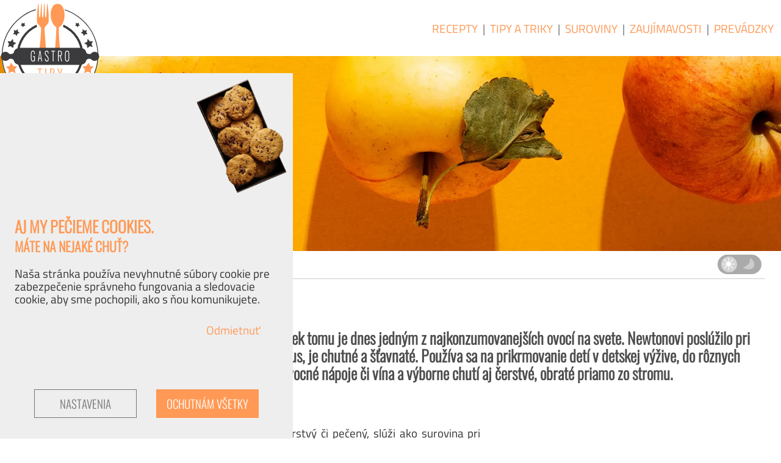

--- FILE ---
content_type: text/html; charset=UTF-8
request_url: https://www.gastro-tipy.sk/suroviny/jablko
body_size: 12215
content:
<!DOCTYPE html>
<html lang="sk" dir="ltr" prefix="og: https://ogp.me/ns#">
	<head>
		<meta charset="utf-8">
		<meta name="viewport" content="width=device-width, initial-scale=1.0" />
		<meta http-equiv="Content-Type" content="text/html; charset=utf-8" />
		<meta http-equiv="X-UA-Compatible" content="IE=9" />

		
		<meta name="csrf-token" id="csrf-token" content="IKz2oq3CDg18L8EeKoxJ0TWQUAqcHErYu6Rocbzs">

		
		<title>Jablko | Gastro-tipy.SK</title>
		<meta name="MobileOptimized" content="width" />
		<meta name="HandheldFriendly" content="true" />
		<meta name="keywords" content="recepty, gatro tipy, triky, návody" />
		<meta name="Generator" content="Laravel 10 (https://laravel.com)" />
		<meta name="description" content="
			Je známe ako zakázané ovocie hriechu z Biblie, napriek tomu je dnes jedným z najkonzumovanejších ovocí na svete. Newtonovi poslúžilo pri objasnení gravitačného ..." />
		<meta name="og:description" content="
			Je známe ako zakázané ovocie hriechu z Biblie, napriek tomu je dnes jedným z najkonzumovanejších ovocí na svete. Newtonovi poslúžilo pri objasnení gravitačného ..." />
		<meta property="og:title" content="Jablko" />
		<meta property="og:site_name" content="Gastro tipy SK" />
		<meta property="og:type" content="article" />
					<meta property="og:image" itemprop="image primaryImageOfPage" content="https://www.gastro-tipy.sk/images/suroviny/81/633x506_jablko.jpg" />
				<meta property="og:image:type" content="image/jpeg" />
		<meta property="og:url" content="https://www.gastro-tipy.sk/suroviny/jablko" />

		
		<link rel="apple-touch-icon" sizes="180x180" href="/icons/apple-touch-icon.png">
		<link rel="icon" type="image/png" sizes="32x32" href="/icons/favicon-32x32.png">
		<link rel="icon" type="image/png" sizes="16x16" href="/icons/favicon-16x16.png">
		<link rel="manifest" href="/icons/site.webmanifest">
		<link rel="mask-icon" href="/icons/safari-pinned-tab.svg" color="#5bbad5">
		<link rel="shortcut icon" href="/icons/favicon.ico">
		<meta name="msapplication-TileColor" content="#da532c">
		<meta name="msapplication-config" content="/icons/browserconfig.xml">
		<meta name="theme-color" content="#ffffff">

		
		<!-- Global site tag (gtag.js) - Google Analytics -->
	<script async src="https://www.googletagmanager.com/gtag/js?id=G-0365KNLSJ7"></script>

	
	<script>
		window.dataLayer = window.dataLayer || [];
		function gtag() {
			dataLayer.push(arguments);
		}

		
					gtag('consent', 'default', {
				ad_storage: 'denied',
				analytics_storage: 'denied',
				functionality_storage: 'denied',
				personalization_storage: 'denied',
				'wait_for_update': 100000
			});
		
		setTimeout(function() {
			gtag('js', new Date());
			gtag('config', 'G-0365KNLSJ7');
		}, 10);
	</script>

	
	<script async src="https://stats.gastro-tipy.sk/script.js" data-website-id="85c9b262-4ee9-48fa-a224-5416118750a1"></script>

		
		<link rel="canonical" href="https://www.gastro-tipy.sk/suroviny/jablko" />
		<link rel="shortlink" href="https://www.gastro-tipy.sk/surovina/81" />

		
				<link rel="stylesheet" href="/build/assets/styles.45561376.css">
	</head>

	
	<body class="guest  page list surovina">

		

		
		<header role="banner" class="main-head fix">
			<div class="page-logo">
	<a href="/" title="Domov">
		<img src="/images/logo_gastro.svg">
	</a>
</div>


<div class="page-menu">

	
	
	
	<nav id="main_menu" class="topnav main-menu" role="navigation">
		<div id="menu-modal"></div>
		<div class="toggler">
			<div class="bar1"></div>
			<div class="bar2"></div>
			<div class="bar3"></div>
		</div>
		<div id="menu-block">

			
			<a class="menu-link" href="https://www.gastro-tipy.sk/recepty">Recepty</a>

			
			<span class="pipe">|</span>
			<a class="menu-link" href="https://www.gastro-tipy.sk/tipy-a-triky">Tipy a Triky</a>

			
			<span class="pipe">|</span>
			<a class="menu-link" href="https://www.gastro-tipy.sk/suroviny">Suroviny</a>

			
			<span class="pipe">|</span>
			<a class="menu-link" href="https://www.gastro-tipy.sk/zaujimavosti">Zaujímavosti</a>

			
			<span class="pipe">|</span>
			<a class="menu-link" href="https://www.gastro-tipy.sk/prevadzky">Prevádzky</a>

			

			
			<span class="spices" hidden>
				<img src="/images/spices.png">
			</span>
		</div>
	</nav>
</div>

		</header>

		
		<figure class="page-image">

		
		<picture id="main_image" data-show-image="yes">

			
			<source media="(min-width: 1920px)" type="image/avif"
				srcset="/images/suroviny/81/2560x1920_jablko.avif"
				alt="Tri jablká">

			
			<source media="(min-width: 1920px)" type="image/webp"
				srcset="/images/suroviny/81/2560x1920_jablko.webp"
				alt="Tri jablká">

			
			<source media="(min-width: 633px)" type="image/avif"
				srcset="/images/suroviny/81/1920x1536_jablko.avif"
				alt="Tri jablká">

			
			<source media="(min-width: 633px)" type="image/webp"
				srcset="/images/suroviny/81/1920x1536_jablko.webp"
				alt="Tri jablká">

			
			<source type="image/avif" 
				srcset="/images/suroviny/81/633x506_jablko.avif"
				alt="Tri jablká">

			
			<source type="image/webp"
				srcset="/images/suroviny/81/633x506_jablko.webp"
				alt="Tri jablká">

			
			<img src="/images/suroviny/81/1920x1536_jablko.jpg"
				  alt="Tri jablká">
		</picture>
		<button class="main-img-buttom" style="display: none;">Zobraziť fotku</button>
	</figure>



		
		
		
		<nav id="breadcrumbs" class="container">
	<ol class="breadcrumbs fix wrap">

		
		
			
							<li class="crumb-item link" title="Domovská stránka">
					<a href="/">
						<svg width="18" height="18" viewBox="0 0 18 18" xmlns="http://www.w3.org/2000/svg"><g id="group" transform="matrix(0.03911079,0,0,0.04913871,-0.00125155,-2.3092244)"><path id="path1" d="M 230.149,120.939 65.698,257.981 65.697459,413.30283 193.601,413.3 V 303.664 h 73.097 v 109.64 L 393.87814,412.17271 394.606,257.981 Z" /><path id="path2" d="M 384.6,171.476 383.87842,47.285516 330.7476,47.825073 331.85416,130.57804 230.155,46.994 0.032,231.574 33.125074,255.33656 230.149,95.817 429.00896,256.01143 460.263,231.57 Z" /></g></svg>
						<span class="crumb-text">Domov</span>
					</a>
					<span class="separator">/</span>
				</li>
			
		
		
			
							<li class="crumb-item link" title="Suroviny">
					<a href="/suroviny">
						<svg width="18" height="18" viewBox="0 0 18 18" xmlns="http://www.w3.org/2000/svg"><g id="group"><path id="path1" d="M 5.3234579,15.556806 C 5.3131333,14.091646 5.3028079,12.626485 5.2924827,11.161324 2.7796647,9.6775234 1.4171968,6.9284021 2.2395472,4.4267494 2.9164199,1.9221689 5.7826863,0.01289754 8.8798953,0.00981142 11.854104,-0.14514468 14.71915,1.5522597 15.588884,3.9042219 16.698277,6.463911 15.485855,9.472026 12.8731,11.076713 c -0.327112,1.353033 -0.146473,3.188912 -0.155321,4.480093 -0.686946,0.768218 -1.204247,1.659917 -2.031279,2.32626 -1.0590085,0.218302 -2.1859179,0.05468 -3.2751152,0.102499 C 6.5987068,17.229418 5.9223867,16.283047 5.3234579,15.556806 Z M 9.047023,15.797495 C 6.05251,15.753673 7.2153648,17.151703 8.282054,17.154097 h 1.958267 c 0.846101,-0.0107 1.515537,-1.372975 -1.193298,-1.356602 z m 2.642147,-1.89378 -5.3621985,-0.0098 c -0.1298395,0.725675 -0.00596,1.385446 1.1250014,1.108162 1.4383828,9.45e-4 2.8767361,-0.0093 4.3151031,-0.01412 0.148051,-0.291205 0.292439,-0.601279 -0.0779,-1.084194 z m 0.104304,-1.947481 C 11.270154,10.456287 13.349033,10.027829 14.015279,8.8995916 15.943744,6.5554242 15.08025,2.9202777 11.996215,1.5643691 9.2362088,0.28174763 5.2873949,1.0813621 3.8226807,3.4725535 2.2424192,5.7635341 3.1636888,8.9077204 5.7759485,10.397533 c 1.3021801,0.506571 -0.2826785,2.313043 1.0209162,2.671285 1.6639947,0.04254 3.3311843,0.0028 4.9966173,0.01548 z" /><ellipse id="path2" cx="9.1578131" cy="6.3121138" rx="5.1213164" ry="4.8757925" /></g></svg>
						<span class="crumb-text">Suroviny</span>
					</a>
					<span class="separator">/</span>
				</li>
			
		
		
			
							<li class="crumb-item active" title="Surovina">
					<svg width="18" height="18" viewBox="0 0 18 18" xmlns="http://www.w3.org/2000/svg"><g id="group"><path id="path1" d="M 5.3234579,15.556806 C 5.3131333,14.091646 5.3028079,12.626485 5.2924827,11.161324 2.7796647,9.6775234 1.4171968,6.9284021 2.2395472,4.4267494 2.9164199,1.9221689 5.7826863,0.01289754 8.8798953,0.00981142 11.854104,-0.14514468 14.71915,1.5522597 15.588884,3.9042219 16.698277,6.463911 15.485855,9.472026 12.8731,11.076713 c -0.327112,1.353033 -0.146473,3.188912 -0.155321,4.480093 -0.686946,0.768218 -1.204247,1.659917 -2.031279,2.32626 -1.0590085,0.218302 -2.1859179,0.05468 -3.2751152,0.102499 C 6.5987068,17.229418 5.9223867,16.283047 5.3234579,15.556806 Z M 9.047023,15.797495 C 6.05251,15.753673 7.2153648,17.151703 8.282054,17.154097 h 1.958267 c 0.846101,-0.0107 1.515537,-1.372975 -1.193298,-1.356602 z m 2.642147,-1.89378 -5.3621985,-0.0098 c -0.1298395,0.725675 -0.00596,1.385446 1.1250014,1.108162 1.4383828,9.45e-4 2.8767361,-0.0093 4.3151031,-0.01412 0.148051,-0.291205 0.292439,-0.601279 -0.0779,-1.084194 z m 0.104304,-1.947481 C 11.270154,10.456287 13.349033,10.027829 14.015279,8.8995916 15.943744,6.5554242 15.08025,2.9202777 11.996215,1.5643691 9.2362088,0.28174763 5.2873949,1.0813621 3.8226807,3.4725535 2.2424192,5.7635341 3.1636888,8.9077204 5.7759485,10.397533 c 1.3021801,0.506571 -0.2826785,2.313043 1.0209162,2.671285 1.6639947,0.04254 3.3311843,0.0028 4.9966173,0.01548 z" /><ellipse id="path2" cx="9.1578131" cy="6.3121138" rx="5.1213164" ry="4.8757925" /></g></svg>
					<span class="crumb-text">Surovina</span>
				</li>

			
			
		
		
		
		<li class="dark-mode-switcher" title="Tmavá téma (dark mode)">

	
	<svg id="svg_sun" width="26" height="26" class="dark-switch top-1 left-1" viewBox="0 0 26 26" version="1.1" xmlns="http://www.w3.org/2000/svg" xmlns:svg="http://www.w3.org/2000/svg">
		<g id="sun" style="fill:#fff;stroke-width:0">
			<circle cx="13" cy="13" r="5.6018996" />
			<rect width="6.0132747" height="1.5611361" x="0.69025016" y="12.219432" ry="0.78056806" />
			<rect width="6.0132747" height="1.5611361" x="19.465841" y="12.219432" ry="0.78056806" />
			<rect width="6.0132747" height="1.5611361" x="0.60556716" y="-13.865252" ry="0.78056806" transform="rotate(90)" />
			<rect width="6.0132747" height="1.5611361" x="19.381159" y="-13.865252" ry="0.78056806" transform="rotate(90)" />
			<rect width="7.4407835" height="1.5611361" x="6.2915344" y="-19.153418" ry="0.78056806" transform="rotate(135)" />
			<rect width="7.4407835" height="1.5611361" x="-13.708466" y="-19.153418" ry="0.78056806" transform="rotate(135)" />
			<rect width="7.4407835" height="1.5611361" x="-12.093241" y="-0.79249483" ry="0.78056806" transform="rotate(-135)" />
			<rect width="7.4407835" height="1.5611361" x="-32.093243" y="-0.79249483" ry="0.78056806" transform="rotate(-135)" />
		</g>
	</svg>

	
	<svg id="svg_moon" width="26" height="26" class="dark-switch top-1.5 right-1" viewBox="0 0 26 26" version="1.1" xmlns="http://www.w3.org/2000/svg" xmlns:svg="http://www.w3.org/2000/svg">
		<g id="moon" style="fill:#ccc;stroke-width:0" transform="matrix(0.99189002,0,0,0.91949069,0.34755236,0.58069275)">
			<path
				d="M 22.918291,21.647597 C 18.58602,27.763988 9.37546,28.259961 0.65778224,22.605432 13.555983,14.664966 15.162752,13.039391 16.346328,0.4560212 23.98791,3.8992873 27.250564,15.531205 22.918291,21.647597 Z" 
			/>
		</g>
	</svg>

	
	<div class="dark-mode-switch relative">
		<label class="switch">
		<input type="checkbox" class="dark-mode-input" >
			<span class="dark-mode"></span>
		</label>
	</div>
</li>
	</ol>
</nav>


		
		<div class="flash-messages fix">
					</div>

		
		<section class="main-content">
			<main role="main" id="main-content" class="fix">

				
				<div class="page-links container">
	
	</div>

				
				<div class="page-title">
					<h1 id="page_title">Jablko</h1>
				</div>

				
				<div class="page-content container">
					
	
	<article role="article" class="page-surovina">

		
		
			
			<div class="content-header">

					
				<h2 id="page_title" class="surovina-zhrnutie">
					Je známe ako zakázané ovocie hriechu z Biblie, napriek tomu je dnes jedným z najkonzumovanejších ovocí na svete. Newtonovi poslúžilo pri objasnení gravitačného zákona. Hydratuje organizmus, je chutné a šťavnaté. Používa sa na prikrmovanie detí v detskej výžive, do rôznych dezertov či iných jedál. Sú z neho výborné džemy, ovocné nápoje či vína a výborne chutí aj čerstvé, obraté priamo zo stromu.
				</h2>
			</div>

			
			<div class="content-body">
				<div class="big-left-right">

					
					<div class="big-left body">
						<p><strong>Základná charakteristika:</strong><br>Jablko je šťavnatý plod jablone, ktorý sa konzumuje čerstvý či pečený, slúži ako surovina pri varení a na výrobu nápojov. Najrozšírenejšia je jabloň domáca, menej sa pestuje jabloň slivkovolistá. Veľkosť červených, zelených alebo žltých guľovitých plodov je 5-13 cm v priemere.&nbsp;</p><p><strong>Pôvod:&nbsp;</strong><br>Pochádza zo Strednej Ázie, kde dodnes rastie divoko rastúci predok domácej jablone jabloň Sievers. K dnešnému dňu existuje veľa odrôd tohto druhu jabloní, ktoré rastú v rôznych klimatických podmienkach. Podľa doby dozrievania sa rozlišujú letné, jesenné a zimné odrody, neskoršie odrody sa vyznačujú dobrou odolnosťou.</p><p><strong>História:</strong><br>Predkovia moderného človeka vždy jedli divé jablká. Pestujú sa už takmer 5 tisíc rokov. Vlasťou domestikovanej jablone je územie moderného južného Kazachstanu a Kirgizska (úpätie Alatau), kde sa ešte stále vo voľnej prírode vyskytuje jabloň Sievers, z ktorej pochádza jabloň domáca. Pravdepodobne odtiaľ, v čase Alexandra Veľkého alebo počas iných migrácií, prišla do Európy.&nbsp;</p><p>Podľa inej verzie tento ovocný strom pôvodne rástol v oblasti medzi Kaspickým a Čiernym morom. Odtiaľ sa dostal aj do iných častí sveta.&nbsp;</p><p>Zuhoľnatené zvyšky jablone sa našli pri vykopávkach pravekých jazier vo Švajčiarsku. Obyvatelia Európy jabloň zrejme dobre poznali už v dobe neolitu, no k jej udomácneniu v tejto časti sveta došlo oveľa neskôr.</p><p><strong>Využitie v kuchyni:</strong><br>Jablká sa jedia surové - sú veľmi dobré napríklad na trávenie po ťažšom obede. Takto môžu byť aj súčasťou rôznych šalátov.</p><p>Ďalej sa sušia - na slnku, v rúre alebo v sušičke na to určenej.</p><p>Konzervujú sa ako kompóty. Robí sa z nich džem, lekvár a marmeláda. Pektín obsiahnutý v jablkách sa pri ich výrobe používa ako želírovacie činidlo.</p><p>Pečú sa na sladko (s medom, orechmi, brusnicami a pod.) alebo ako príloha k mäsu a hydine.</p><p>V slovenskej, českej, maďarskej a nemeckej kuchyni je obľúbená roláda - štrúdľa z lístkového cesta s plnkou z čerstvých jabĺk a mnohé ďalšie sladké dezerty.</p><p>Odšťavujú sa a pripravujú sa z nich rôzne nápoje - džúsy, vína, kvas,&nbsp;šampanské, mušt. Brandy získané destiláciou jablčného muštu sa nazýva calvados.</p><p>Vyrába sa z nich aj jablčný ocot a jablkový pretlak či detská výživa.</p><p>Na zvýraznenie chuti sa do jedál a prípravkov z jabĺk zvyčajne pridáva škorica - neodmysliteľná súčasť jablkových receptov.</p><p><i><strong>Tip:</strong> Ak potrebujete nejaké gastro rady, čo a ako pri varení či pečení s jabĺčkami, skúste si prečítať aj článok od Agaty Profi Kuchárky </i><a href="/tipy-a-triky/jablka-gastro-tipy-a-triky"><i>Jablká - gastro tipy a triky</i></a><i>.</i></p><p><strong>Priaznivé účinky na ľudský organizmus:</strong><br>Slúži na hydratáciu organizmu, ako diuretikum, antioxidant a má veľké množstvo vlákniny. Jeho šupka, pod ktorou sa nachádza aj najviac vitamínov, je dobrá pre tráviaci systém či už trpíte hnačkou alebo zápchou.</p><p><strong>Zaujímavosti:</strong><br>- Jablko je známe ako ovocie hriechu z Biblie, kde ho v raji Eve ponúkol had. Spolu s Adamom ho zjedli napriek tomu, že uzavreli s Bohom zmluvu a bolo "zakázané".&nbsp;<br>- Je to jedno z najkonzumovanejších ovocí na svete.<br>- Odhaduje sa, že na svete sa pestuje 7 500 druhov príchutí jabĺk.<br>- Zlúčenina, ktorá dáva jablkám červenú farbu, sa nazýva antokyanín. Je to to isté, čo vytvára červenú farbu ruží, petúnií a iných kvetov.<br>- V biografii Isaaca Newtona sa spomína, že zákon gravitácie bol odvodený, keď spadlo jablko zo stromu a trafilo ho do hlavy vo vlastnom sade.<br>- Vďaka kyseline, ktorú jablká obsahujú, je toto ovocie dobré na čistenie a rozjasnenie zubov.</p><p>Fotka od <a href="https://unsplash.com/@alexstav?utm_source=unsplash&amp;utm_medium=referral&amp;utm_content=creditCopyText">Alexandr Dzyuba</a> z <a href="https://unsplash.com/s/photos/apple?utm_source=unsplash&amp;utm_medium=referral&amp;utm_content=creditCopyText">Unsplash</a></p>
					</div>

					
					<div class="big-right info adds">

						
													<div class="adds mb-64">
								<script async crossorigin="anonymous"
									src="https://pagead2.googlesyndication.com/pagead/js/adsbygoogle.js?client=ca-pub-2102674888227331">
								</script>
								<ins class="adsbygoogle"
									style="display:block; text-align:center;"
									data-ad-layout="in-article"
									data-ad-format="fluid"
									data-ad-client="ca-pub-2102674888227331"
									data-ad-slot="6476494697">
								</ins>
								<script>(adsbygoogle = window.adsbygoogle || []).push({});</script>
							</div>

						
						
						
						<h4 class="title mt-64">Komentáre</h4>
<hr>
<div class="comments">
			<div class="empty">Pridajte prosím svoj názor</div>
	</div>


	<form class="add-comment row" method="POST" action="https://www.gastro-tipy.sk/comment">
		<input class="fp-field fpm_field" id="fp696f4c42659c4" type="hidden" name="fpm_field" value="" />
		<input class="fp-field fpk_field" id="fp696f4c42659c6" type="hidden" name="fpk_field" value="" />
		<input class="fp-field fpf_field" id="fp696f4c42659c7" type="hidden" name="fpf_field" value="" />
		<input type="hidden" name="st" value="1768914349" />
		<input type="hidden" name="commentable_type" value="App\Models\Surovina">
		<input type="hidden" name="commentable_id" value="81">
		<input type="hidden" name="_token" value="IKz2oq3CDg18L8EeKoxJ0TWQUAqcHErYu6Rocbzs" autocomplete="off">
		
					<div class="col-12 mt-24 user_name ">
				<label for="user_name">
					<small>Meno </small> 
					<span class="required pr-12" title="Toto pole je povinné"></span>
				</label>
				<input id="user_name" type="textfield" class="name w-full" name="user_name" value="" required></input>
			</div>
		
		
		<div class="col-12 message-text ">
			<label for="message">
				<small>Komentár </small> 
				<span class="required" title="Toto pole je povinné"></span></label>
			<textarea id="message" class="message w-full required" name="message" rows="10" required></textarea>
		</div>

		
		
		
		<div class="col-12 submit mt-36">
			<button class="float-right btn btn-orange submit" type="submit">Pridať</button>
		</div>
	</form>




					</div>
				</div>

				
							</div>
		
		
		<div class="content-footer clearfix">

			
			
				
				<h4 class="x-after">Počet zobrazení tejto suroviny:
					<span class="theme big pl-12">1 246 </span>
				</h4>
			
			
							<h3 class="text-left mt-64">Recepty, ktoré obsahujú Jablko</h3>
					<div class="float-right pt-4 pb-4">Spolu 72 receptov</div>
					<hr class="clearfix">
						<div class="recepty-content">
									<div class="teaser clearfix  " title="">

	
	<a href="/recepty/jablkove-lievance" class="teaser-image relative" alt="Hotové lievance z jabĺk" title="Jablkové lievance" data-type="Recept" data-id="2639">

		
		<picture>
			<source type="image/avif" srcset="/images/recepty/2639/250x180_lievance-jablko.avif" alt="Hotové lievance z jabĺk">
			<source type="image/webp" srcset="/images/recepty/2639/250x180_lievance-jablko.webp" alt="Hotové lievance z jabĺk">
			<img src="/images/recepty/2639/250x180_lievance-jablko.jpg" alt="Hotové lievance z jabĺk">
		</picture>

		
		<div class="btn-like flex no-wrap" title="Celkový počet lajkov na tento článok.">
			<svg class="thumb-up" width="16" height="16" viewBox="0 0 18 18" xmlns="http://www.w3.org/2000/svg">
				<path d="M10.755 6.6c.062-3.665.037-5.526-2.439-5.6L5.064 8.2V17h9.169C18 17 18 6.658 15.356 6.6zM5.064 17H2.626C1.728 17 1 16.284 1 15.4V9.8c0-.884.728-1.6 1.626-1.6h2.439" />
			</svg>
			<span class="pl-4 like-count">0</span>
		</div>
	</a>

	
	<div class="info-zone pl-12">

		
		<h4 class="field-title clearfix" title="Jablkové lievance">
			<a href="/recepty/jablkove-lievance" class="recept-title" title="Jablkové lievance">
				Jablkové lievance
			</a>
		</h4>

		
		<p class="public-at field-content m-0">06. november 2025 (štvrtok) - 11:50 od:&nbsp;
			<a href="https://www.gastro-tipy.sk/user/Lucia/recepty" title="recepty od autora Lucia">
				Lucia
			</a>
		</p>

		
		<div class="description pt-4 pb-4">
			
			
			<p class="pt-4 pl-0 prep preparation-time" title="Doba prípravy">
				<svg width="17" height="17" viewBox="0 0 20 20" version="1.1" id="clock" xmlns="http://www.w3.org/2000/svg" xmlns:svg="http://www.w3.org/2000/svg">
					<ellipse id="circle" cx="10" cy="9.9999971" rx="8.4705887" ry="8.4705858"
						style="fill:none;stroke:#f95;stroke-width:1.5;stroke-miterlimit:4;stroke-dasharray:none;stroke-opacity:1" />
					<rect id="rect1" width="1.5" height="9" x="9.25" y="3" ry="0.84375"
						style="fill:#f95;fill-opacity:1;stroke:none;stroke-width:0.336881;stroke-miterlimit:4;stroke-dasharray:none;stroke-opacity:1" />
					<rect id="rect2" width="1.5" height="6" x="13.995911" y="-8.4396381" ry="0.5625" transform="rotate(60)"
						style="fill:#f95;fill-opacity:1;stroke:none;stroke-width:0.275062;stroke-miterlimit:4;stroke-dasharray:none;stroke-opacity:1" />
				</svg>
				<label class="info-text"> Doba prípravy: </label>
				<span class="info-text"> 20&nbsp;min.</span>
			</p>

			
			<p class="pt-4 pl-0 prep portions" title="Počet porcií">
				<svg width="16" height="16" viewBox="0 0 16 16" version="1.1" id="circles" xmlns="http://www.w3.org/2000/svg" xmlns:svg="http://www.w3.org/2000/svg">
					<circle id="path1695" cx="8" cy="3.9999998" r="2.515631"
						style="fill:none;stroke:#f95;stroke-width:1.5;stroke-miterlimit:4;stroke-dasharray:none;stroke-opacity:1" />
					<circle id="circle1777" cx="4" cy="12" r="2.515631"
						style="fill:none;stroke:#f95;stroke-width:1.5;stroke-miterlimit:4;stroke-dasharray:none;stroke-opacity:1" />
					<circle id="circle1779" cx="12" cy="12" r="2.515631"
						style="fill:none;stroke:#f95;stroke-width:1.5;stroke-miterlimit:4;stroke-dasharray:none;stroke-opacity:1" />
				</svg>
				<label class="info-text">&nbsp;Počet porcií: </label>
				<span class="info-text"> 3</span>
			</p>

			
			<p class="pt-4 pl-0 prep preparation-difficulty" title="Náročnosť">
				<svg width="15" height="15" viewBox="0 0 7.4083332 7.4083335" version="1.1" id="warning" xmlns="http://www.w3.org/2000/svg" xmlns:svg="http://www.w3.org/2000/svg">
					<path id="path3083" style="fill:#f95;stroke-width:1.05949"
						d="M 3.7041667,0 A 3.7041666,3.7041666 0 0 0 5.4999998e-8,3.7041666 3.7041666,3.7041666 0 0 0 3.7041667,7.4083332 3.7041666,3.7041666 0 0 0 7.4083333,3.7041666 3.7041666,3.7041666 0 0 0 3.7041667,0 Z m 0,0.56792399 A 3.1362607,3.1362607 0 0 1 6.8404094,3.7041666 3.1362607,3.1362607 0 0 1 3.7041667,6.8404094 3.1362607,3.1362607 0 0 1 0.56792405,3.7041666 3.1362607,3.1362607 0 0 1 3.7041667,0.56792399 Z" />
					<path id="rect3345" style="fill:#f95;stroke-width:1.32876" d="M 3.1300572,1.0705856 H 4.2782761 L 4.1178238,4.5900921 h -0.850006 z" />
					<path	id="path3639" style="fill:#f95;stroke-width:0.70959" d="M 3.1300572,6.1229569 H 4.2782761 L 4.1178238,5.1192588 h -0.850006 z" />
				</svg>
				<label class="info-text">&nbsp;Náročnosť: </label>
				<span class="info-text"> <a href="/recepty/narocnost/lahke" title="Zobraziť iba recepty Ľahké">Ľahké</a></span>
			</p>

			
			<p class="pt-4 pl-0 prep seen" title="Celkový počet zobrazení receptu od kedy bol uverejnený.">
				<svg width="15" height="15" viewBox="0 0 15 15" version="1.1" id="eye" xmlns="http://www.w3.org/2000/svg" xmlns:svg="http://www.w3.org/2000/svg">
					<path id="path950" style="fill:#f95; stroke:none"
						d="M 6.0729144e-7,7.456585 C 5.5082005,-2.3917481 10.829142,-2.4146316 15.000001,6.9725768 9.5064752,17.524242 5.6723865,17.661388 6.0729144e-7,7.456585 Z M 14.04449,7.0139989 C 8.5618795,1.212811 7.3224817,1.175105 1.1462536,7.3478854 6.8589291,13.656904 8.289247,13.551626 14.04449,7.0139989 Z" />
					<ellipse id="path2273" style="fill:#f95; stroke:none;" cx="8.5592966" cy="7.8052621" rx="2.4936514" ry="3.1505954" />
				</svg>
									<label class="info-text">&nbsp;Zobrazenia: </label>
					<span class="info-text"> 122&nbsp;<small>x</small></span>
							</p>
		</div>

		
		<div class="summary-text">
			Dnes som dostala chuť na sladké raňajky. Doma som mala pár jabĺk, ktoré už bolo treba spotrebovať, a preto som zvolila jablkové lievance. Sú skutočne rýchle ...

			
					</div>
	</div>
</div>
									<div class="teaser clearfix  " title="">

	
	<a href="/recepty/jablcnik-s-pudingovym-praskom" class="teaser-image relative" alt="Hotový jablkovo-pudingový koláč - krížom krážom" title="Jablčník s pudingovým práškom" data-type="Recept" data-id="2642">

		
		<picture>
			<source type="image/avif" srcset="/images/recepty/2642/250x180_jablkovy-kolac-puding.avif" alt="Hotový jablkovo-pudingový koláč - krížom krážom">
			<source type="image/webp" srcset="/images/recepty/2642/250x180_jablkovy-kolac-puding.webp" alt="Hotový jablkovo-pudingový koláč - krížom krážom">
			<img src="/images/recepty/2642/250x180_jablkovy-kolac-puding.jpg" alt="Hotový jablkovo-pudingový koláč - krížom krážom">
		</picture>

		
		<div class="btn-like flex no-wrap" title="Celkový počet lajkov na tento článok.">
			<svg class="thumb-up" width="16" height="16" viewBox="0 0 18 18" xmlns="http://www.w3.org/2000/svg">
				<path d="M10.755 6.6c.062-3.665.037-5.526-2.439-5.6L5.064 8.2V17h9.169C18 17 18 6.658 15.356 6.6zM5.064 17H2.626C1.728 17 1 16.284 1 15.4V9.8c0-.884.728-1.6 1.626-1.6h2.439" />
			</svg>
			<span class="pl-4 like-count">9</span>
		</div>
	</a>

	
	<div class="info-zone pl-12">

		
		<h4 class="field-title clearfix" title="Jablčník s pudingovým práškom">
			<a href="/recepty/jablcnik-s-pudingovym-praskom" class="recept-title" title="Jablčník s pudingovým práškom">
				Jablčník s pudingovým práškom
			</a>
		</h4>

		
		<p class="public-at field-content m-0">17. december 2024 (utorok) - 17:08 od:&nbsp;
			<a href="https://www.gastro-tipy.sk/user/Lucia/recepty" title="recepty od autora Lucia">
				Lucia
			</a>
		</p>

		
		<div class="description pt-4 pb-4">
			
			
			<p class="pt-4 pl-0 prep preparation-time" title="Doba prípravy">
				<svg width="17" height="17" viewBox="0 0 20 20" version="1.1" id="clock" xmlns="http://www.w3.org/2000/svg" xmlns:svg="http://www.w3.org/2000/svg">
					<ellipse id="circle" cx="10" cy="9.9999971" rx="8.4705887" ry="8.4705858"
						style="fill:none;stroke:#f95;stroke-width:1.5;stroke-miterlimit:4;stroke-dasharray:none;stroke-opacity:1" />
					<rect id="rect1" width="1.5" height="9" x="9.25" y="3" ry="0.84375"
						style="fill:#f95;fill-opacity:1;stroke:none;stroke-width:0.336881;stroke-miterlimit:4;stroke-dasharray:none;stroke-opacity:1" />
					<rect id="rect2" width="1.5" height="6" x="13.995911" y="-8.4396381" ry="0.5625" transform="rotate(60)"
						style="fill:#f95;fill-opacity:1;stroke:none;stroke-width:0.275062;stroke-miterlimit:4;stroke-dasharray:none;stroke-opacity:1" />
				</svg>
				<label class="info-text"> Doba prípravy: </label>
				<span class="info-text"> 60&nbsp;min.</span>
			</p>

			
			<p class="pt-4 pl-0 prep portions" title="Počet porcií">
				<svg width="16" height="16" viewBox="0 0 16 16" version="1.1" id="circles" xmlns="http://www.w3.org/2000/svg" xmlns:svg="http://www.w3.org/2000/svg">
					<circle id="path1695" cx="8" cy="3.9999998" r="2.515631"
						style="fill:none;stroke:#f95;stroke-width:1.5;stroke-miterlimit:4;stroke-dasharray:none;stroke-opacity:1" />
					<circle id="circle1777" cx="4" cy="12" r="2.515631"
						style="fill:none;stroke:#f95;stroke-width:1.5;stroke-miterlimit:4;stroke-dasharray:none;stroke-opacity:1" />
					<circle id="circle1779" cx="12" cy="12" r="2.515631"
						style="fill:none;stroke:#f95;stroke-width:1.5;stroke-miterlimit:4;stroke-dasharray:none;stroke-opacity:1" />
				</svg>
				<label class="info-text">&nbsp;Počet porcií: </label>
				<span class="info-text"> 16</span>
			</p>

			
			<p class="pt-4 pl-0 prep preparation-difficulty" title="Náročnosť">
				<svg width="15" height="15" viewBox="0 0 7.4083332 7.4083335" version="1.1" id="warning" xmlns="http://www.w3.org/2000/svg" xmlns:svg="http://www.w3.org/2000/svg">
					<path id="path3083" style="fill:#f95;stroke-width:1.05949"
						d="M 3.7041667,0 A 3.7041666,3.7041666 0 0 0 5.4999998e-8,3.7041666 3.7041666,3.7041666 0 0 0 3.7041667,7.4083332 3.7041666,3.7041666 0 0 0 7.4083333,3.7041666 3.7041666,3.7041666 0 0 0 3.7041667,0 Z m 0,0.56792399 A 3.1362607,3.1362607 0 0 1 6.8404094,3.7041666 3.1362607,3.1362607 0 0 1 3.7041667,6.8404094 3.1362607,3.1362607 0 0 1 0.56792405,3.7041666 3.1362607,3.1362607 0 0 1 3.7041667,0.56792399 Z" />
					<path id="rect3345" style="fill:#f95;stroke-width:1.32876" d="M 3.1300572,1.0705856 H 4.2782761 L 4.1178238,4.5900921 h -0.850006 z" />
					<path	id="path3639" style="fill:#f95;stroke-width:0.70959" d="M 3.1300572,6.1229569 H 4.2782761 L 4.1178238,5.1192588 h -0.850006 z" />
				</svg>
				<label class="info-text">&nbsp;Náročnosť: </label>
				<span class="info-text"> <a href="/recepty/narocnost/lahke" title="Zobraziť iba recepty Ľahké">Ľahké</a></span>
			</p>

			
			<p class="pt-4 pl-0 prep seen" title="Celkový počet zobrazení receptu od kedy bol uverejnený.">
				<svg width="15" height="15" viewBox="0 0 15 15" version="1.1" id="eye" xmlns="http://www.w3.org/2000/svg" xmlns:svg="http://www.w3.org/2000/svg">
					<path id="path950" style="fill:#f95; stroke:none"
						d="M 6.0729144e-7,7.456585 C 5.5082005,-2.3917481 10.829142,-2.4146316 15.000001,6.9725768 9.5064752,17.524242 5.6723865,17.661388 6.0729144e-7,7.456585 Z M 14.04449,7.0139989 C 8.5618795,1.212811 7.3224817,1.175105 1.1462536,7.3478854 6.8589291,13.656904 8.289247,13.551626 14.04449,7.0139989 Z" />
					<ellipse id="path2273" style="fill:#f95; stroke:none;" cx="8.5592966" cy="7.8052621" rx="2.4936514" ry="3.1505954" />
				</svg>
									<label class="info-text">&nbsp;Zobrazenia: </label>
					<span class="info-text"> 647&nbsp;<small>x</small></span>
							</p>
		</div>

		
		<div class="summary-text">
			Máte prebytok jabĺk zo záhradky a neviete, čo s nimi? Tu je tip na skvelý dezert ku kávičke, ktorý vám ju ešte viac spríjemní. Pripravte si tento jablčník vylepšený ...

			
					</div>
	</div>
</div>
									<div class="teaser clearfix  " title="">

	
	<a href="/recepty/smoothie-detox" class="teaser-image relative" alt="Hotové smoothie detox" title="Smoothie detox" data-type="Recept" data-id="2587">

		
		<picture>
			<source type="image/avif" srcset="/images/recepty/2587/250x180_smoothie-zelene.avif" alt="Hotové smoothie detox">
			<source type="image/webp" srcset="/images/recepty/2587/250x180_smoothie-zelene.webp" alt="Hotové smoothie detox">
			<img src="/images/recepty/2587/250x180_smoothie-zelene.jpg" alt="Hotové smoothie detox">
		</picture>

		
		<div class="btn-like flex no-wrap" title="Celkový počet lajkov na tento článok.">
			<svg class="thumb-up" width="16" height="16" viewBox="0 0 18 18" xmlns="http://www.w3.org/2000/svg">
				<path d="M10.755 6.6c.062-3.665.037-5.526-2.439-5.6L5.064 8.2V17h9.169C18 17 18 6.658 15.356 6.6zM5.064 17H2.626C1.728 17 1 16.284 1 15.4V9.8c0-.884.728-1.6 1.626-1.6h2.439" />
			</svg>
			<span class="pl-4 like-count">10</span>
		</div>
	</a>

	
	<div class="info-zone pl-12">

		
		<h4 class="field-title clearfix" title="Smoothie detox">
			<a href="/recepty/smoothie-detox" class="recept-title" title="Smoothie detox">
				Smoothie detox
			</a>
		</h4>

		
		<p class="public-at field-content m-0">25. apríl 2024 (štvrtok) - 11:34 od:&nbsp;
			<a href="https://www.gastro-tipy.sk/user/Lucia/recepty" title="recepty od autora Lucia">
				Lucia
			</a>
		</p>

		
		<div class="description pt-4 pb-4">
			
			
			<p class="pt-4 pl-0 prep preparation-time" title="Doba prípravy">
				<svg width="17" height="17" viewBox="0 0 20 20" version="1.1" id="clock" xmlns="http://www.w3.org/2000/svg" xmlns:svg="http://www.w3.org/2000/svg">
					<ellipse id="circle" cx="10" cy="9.9999971" rx="8.4705887" ry="8.4705858"
						style="fill:none;stroke:#f95;stroke-width:1.5;stroke-miterlimit:4;stroke-dasharray:none;stroke-opacity:1" />
					<rect id="rect1" width="1.5" height="9" x="9.25" y="3" ry="0.84375"
						style="fill:#f95;fill-opacity:1;stroke:none;stroke-width:0.336881;stroke-miterlimit:4;stroke-dasharray:none;stroke-opacity:1" />
					<rect id="rect2" width="1.5" height="6" x="13.995911" y="-8.4396381" ry="0.5625" transform="rotate(60)"
						style="fill:#f95;fill-opacity:1;stroke:none;stroke-width:0.275062;stroke-miterlimit:4;stroke-dasharray:none;stroke-opacity:1" />
				</svg>
				<label class="info-text"> Doba prípravy: </label>
				<span class="info-text"> 5&nbsp;min.</span>
			</p>

			
			<p class="pt-4 pl-0 prep portions" title="Počet porcií">
				<svg width="16" height="16" viewBox="0 0 16 16" version="1.1" id="circles" xmlns="http://www.w3.org/2000/svg" xmlns:svg="http://www.w3.org/2000/svg">
					<circle id="path1695" cx="8" cy="3.9999998" r="2.515631"
						style="fill:none;stroke:#f95;stroke-width:1.5;stroke-miterlimit:4;stroke-dasharray:none;stroke-opacity:1" />
					<circle id="circle1777" cx="4" cy="12" r="2.515631"
						style="fill:none;stroke:#f95;stroke-width:1.5;stroke-miterlimit:4;stroke-dasharray:none;stroke-opacity:1" />
					<circle id="circle1779" cx="12" cy="12" r="2.515631"
						style="fill:none;stroke:#f95;stroke-width:1.5;stroke-miterlimit:4;stroke-dasharray:none;stroke-opacity:1" />
				</svg>
				<label class="info-text">&nbsp;Počet porcií: </label>
				<span class="info-text"> 2</span>
			</p>

			
			<p class="pt-4 pl-0 prep preparation-difficulty" title="Náročnosť">
				<svg width="15" height="15" viewBox="0 0 7.4083332 7.4083335" version="1.1" id="warning" xmlns="http://www.w3.org/2000/svg" xmlns:svg="http://www.w3.org/2000/svg">
					<path id="path3083" style="fill:#f95;stroke-width:1.05949"
						d="M 3.7041667,0 A 3.7041666,3.7041666 0 0 0 5.4999998e-8,3.7041666 3.7041666,3.7041666 0 0 0 3.7041667,7.4083332 3.7041666,3.7041666 0 0 0 7.4083333,3.7041666 3.7041666,3.7041666 0 0 0 3.7041667,0 Z m 0,0.56792399 A 3.1362607,3.1362607 0 0 1 6.8404094,3.7041666 3.1362607,3.1362607 0 0 1 3.7041667,6.8404094 3.1362607,3.1362607 0 0 1 0.56792405,3.7041666 3.1362607,3.1362607 0 0 1 3.7041667,0.56792399 Z" />
					<path id="rect3345" style="fill:#f95;stroke-width:1.32876" d="M 3.1300572,1.0705856 H 4.2782761 L 4.1178238,4.5900921 h -0.850006 z" />
					<path	id="path3639" style="fill:#f95;stroke-width:0.70959" d="M 3.1300572,6.1229569 H 4.2782761 L 4.1178238,5.1192588 h -0.850006 z" />
				</svg>
				<label class="info-text">&nbsp;Náročnosť: </label>
				<span class="info-text"> <a href="/recepty/narocnost/velmi-lahke" title="Zobraziť iba recepty Veľmi ľahké">Veľmi ľahké</a></span>
			</p>

			
			<p class="pt-4 pl-0 prep seen" title="Celkový počet zobrazení receptu od kedy bol uverejnený.">
				<svg width="15" height="15" viewBox="0 0 15 15" version="1.1" id="eye" xmlns="http://www.w3.org/2000/svg" xmlns:svg="http://www.w3.org/2000/svg">
					<path id="path950" style="fill:#f95; stroke:none"
						d="M 6.0729144e-7,7.456585 C 5.5082005,-2.3917481 10.829142,-2.4146316 15.000001,6.9725768 9.5064752,17.524242 5.6723865,17.661388 6.0729144e-7,7.456585 Z M 14.04449,7.0139989 C 8.5618795,1.212811 7.3224817,1.175105 1.1462536,7.3478854 6.8589291,13.656904 8.289247,13.551626 14.04449,7.0139989 Z" />
					<ellipse id="path2273" style="fill:#f95; stroke:none;" cx="8.5592966" cy="7.8052621" rx="2.4936514" ry="3.1505954" />
				</svg>
									<label class="info-text">&nbsp;Zobrazenia: </label>
					<span class="info-text"> 825&nbsp;<small>x</small></span>
							</p>
		</div>

		
		<div class="summary-text">
			Doprajme nášmu telu detox napríklad v podobe takéhoto nápoja z čerstvej zeleniny a ovocia. Táto zelená vitamínová bomba náš organizmus prečistí a dodá mu potrebné ...

			
					</div>
	</div>
</div>
									<div class="teaser clearfix  " title="">

	
	<a href="/recepty/tvarohovo-jablkova-strudla-z-tortilly" class="teaser-image relative" alt="Hotová tortillová štrúdľa s plnkou z jabĺčok a tvarohu" title="Tvarohovo-jablková štrúdľa z tortilly" data-type="Recept" data-id="2560">

		
		<picture>
			<source type="image/avif" srcset="/images/recepty/2560/250x180_strudla-z-jablk.avif" alt="Hotová tortillová štrúdľa s plnkou z jabĺčok a tvarohu">
			<source type="image/webp" srcset="/images/recepty/2560/250x180_strudla-z-jablk.webp" alt="Hotová tortillová štrúdľa s plnkou z jabĺčok a tvarohu">
			<img src="/images/recepty/2560/250x180_strudla-z-jablk.jpg" alt="Hotová tortillová štrúdľa s plnkou z jabĺčok a tvarohu">
		</picture>

		
		<div class="btn-like flex no-wrap" title="Celkový počet lajkov na tento článok.">
			<svg class="thumb-up" width="16" height="16" viewBox="0 0 18 18" xmlns="http://www.w3.org/2000/svg">
				<path d="M10.755 6.6c.062-3.665.037-5.526-2.439-5.6L5.064 8.2V17h9.169C18 17 18 6.658 15.356 6.6zM5.064 17H2.626C1.728 17 1 16.284 1 15.4V9.8c0-.884.728-1.6 1.626-1.6h2.439" />
			</svg>
			<span class="pl-4 like-count">9</span>
		</div>
	</a>

	
	<div class="info-zone pl-12">

		
		<h4 class="field-title clearfix" title="Tvarohovo-jablková štrúdľa z tortilly">
			<a href="/recepty/tvarohovo-jablkova-strudla-z-tortilly" class="recept-title" title="Tvarohovo-jablková štrúdľa z tortilly">
				Tvarohovo-jablková štrúdľa z tortilly
			</a>
		</h4>

		
		<p class="public-at field-content m-0">12. apríl 2024 (piatok) - 10:17 od:&nbsp;
			<a href="https://www.gastro-tipy.sk/user/Lucia/recepty" title="recepty od autora Lucia">
				Lucia
			</a>
		</p>

		
		<div class="description pt-4 pb-4">
			
			
			<p class="pt-4 pl-0 prep preparation-time" title="Doba prípravy">
				<svg width="17" height="17" viewBox="0 0 20 20" version="1.1" id="clock" xmlns="http://www.w3.org/2000/svg" xmlns:svg="http://www.w3.org/2000/svg">
					<ellipse id="circle" cx="10" cy="9.9999971" rx="8.4705887" ry="8.4705858"
						style="fill:none;stroke:#f95;stroke-width:1.5;stroke-miterlimit:4;stroke-dasharray:none;stroke-opacity:1" />
					<rect id="rect1" width="1.5" height="9" x="9.25" y="3" ry="0.84375"
						style="fill:#f95;fill-opacity:1;stroke:none;stroke-width:0.336881;stroke-miterlimit:4;stroke-dasharray:none;stroke-opacity:1" />
					<rect id="rect2" width="1.5" height="6" x="13.995911" y="-8.4396381" ry="0.5625" transform="rotate(60)"
						style="fill:#f95;fill-opacity:1;stroke:none;stroke-width:0.275062;stroke-miterlimit:4;stroke-dasharray:none;stroke-opacity:1" />
				</svg>
				<label class="info-text"> Doba prípravy: </label>
				<span class="info-text"> 25&nbsp;min.</span>
			</p>

			
			<p class="pt-4 pl-0 prep portions" title="Počet porcií">
				<svg width="16" height="16" viewBox="0 0 16 16" version="1.1" id="circles" xmlns="http://www.w3.org/2000/svg" xmlns:svg="http://www.w3.org/2000/svg">
					<circle id="path1695" cx="8" cy="3.9999998" r="2.515631"
						style="fill:none;stroke:#f95;stroke-width:1.5;stroke-miterlimit:4;stroke-dasharray:none;stroke-opacity:1" />
					<circle id="circle1777" cx="4" cy="12" r="2.515631"
						style="fill:none;stroke:#f95;stroke-width:1.5;stroke-miterlimit:4;stroke-dasharray:none;stroke-opacity:1" />
					<circle id="circle1779" cx="12" cy="12" r="2.515631"
						style="fill:none;stroke:#f95;stroke-width:1.5;stroke-miterlimit:4;stroke-dasharray:none;stroke-opacity:1" />
				</svg>
				<label class="info-text">&nbsp;Počet porcií: </label>
				<span class="info-text"> 5</span>
			</p>

			
			<p class="pt-4 pl-0 prep preparation-difficulty" title="Náročnosť">
				<svg width="15" height="15" viewBox="0 0 7.4083332 7.4083335" version="1.1" id="warning" xmlns="http://www.w3.org/2000/svg" xmlns:svg="http://www.w3.org/2000/svg">
					<path id="path3083" style="fill:#f95;stroke-width:1.05949"
						d="M 3.7041667,0 A 3.7041666,3.7041666 0 0 0 5.4999998e-8,3.7041666 3.7041666,3.7041666 0 0 0 3.7041667,7.4083332 3.7041666,3.7041666 0 0 0 7.4083333,3.7041666 3.7041666,3.7041666 0 0 0 3.7041667,0 Z m 0,0.56792399 A 3.1362607,3.1362607 0 0 1 6.8404094,3.7041666 3.1362607,3.1362607 0 0 1 3.7041667,6.8404094 3.1362607,3.1362607 0 0 1 0.56792405,3.7041666 3.1362607,3.1362607 0 0 1 3.7041667,0.56792399 Z" />
					<path id="rect3345" style="fill:#f95;stroke-width:1.32876" d="M 3.1300572,1.0705856 H 4.2782761 L 4.1178238,4.5900921 h -0.850006 z" />
					<path	id="path3639" style="fill:#f95;stroke-width:0.70959" d="M 3.1300572,6.1229569 H 4.2782761 L 4.1178238,5.1192588 h -0.850006 z" />
				</svg>
				<label class="info-text">&nbsp;Náročnosť: </label>
				<span class="info-text"> <a href="/recepty/narocnost/lahke" title="Zobraziť iba recepty Ľahké">Ľahké</a></span>
			</p>

			
			<p class="pt-4 pl-0 prep seen" title="Celkový počet zobrazení receptu od kedy bol uverejnený.">
				<svg width="15" height="15" viewBox="0 0 15 15" version="1.1" id="eye" xmlns="http://www.w3.org/2000/svg" xmlns:svg="http://www.w3.org/2000/svg">
					<path id="path950" style="fill:#f95; stroke:none"
						d="M 6.0729144e-7,7.456585 C 5.5082005,-2.3917481 10.829142,-2.4146316 15.000001,6.9725768 9.5064752,17.524242 5.6723865,17.661388 6.0729144e-7,7.456585 Z M 14.04449,7.0139989 C 8.5618795,1.212811 7.3224817,1.175105 1.1462536,7.3478854 6.8589291,13.656904 8.289247,13.551626 14.04449,7.0139989 Z" />
					<ellipse id="path2273" style="fill:#f95; stroke:none;" cx="8.5592966" cy="7.8052621" rx="2.4936514" ry="3.1505954" />
				</svg>
									<label class="info-text">&nbsp;Zobrazenia: </label>
					<span class="info-text"> 1090&nbsp;<small>x</small></span>
							</p>
		</div>

		
		<div class="summary-text">
			Štrúdľu milujem. Občas ale príde chvíľa keď na ňu dostanem takú chuť, že nie som ochotná čakať, nie to ešte stráviť čas v kuchyni s jej prípravou. Vtedy príde ...

			
					</div>
	</div>
</div>
									<div class="teaser clearfix  " title="">

	
	<a href="/recepty/kuracie-kari-s-jablkom" class="teaser-image relative" alt="Hotové kuracie kari s jablkom podávané s ryžou" title="Kuracie kari s jablkom" data-type="Recept" data-id="2526">

		
		<picture>
			<source type="image/avif" srcset="/images/recepty/2526/250x180_kuracie-kari-s-jablkom.avif" alt="Hotové kuracie kari s jablkom podávané s ryžou">
			<source type="image/webp" srcset="/images/recepty/2526/250x180_kuracie-kari-s-jablkom.webp" alt="Hotové kuracie kari s jablkom podávané s ryžou">
			<img src="/images/recepty/2526/250x180_kuracie-kari-s-jablkom.jpg" alt="Hotové kuracie kari s jablkom podávané s ryžou">
		</picture>

		
		<div class="btn-like flex no-wrap" title="Celkový počet lajkov na tento článok.">
			<svg class="thumb-up" width="16" height="16" viewBox="0 0 18 18" xmlns="http://www.w3.org/2000/svg">
				<path d="M10.755 6.6c.062-3.665.037-5.526-2.439-5.6L5.064 8.2V17h9.169C18 17 18 6.658 15.356 6.6zM5.064 17H2.626C1.728 17 1 16.284 1 15.4V9.8c0-.884.728-1.6 1.626-1.6h2.439" />
			</svg>
			<span class="pl-4 like-count">20</span>
		</div>
	</a>

	
	<div class="info-zone pl-12">

		
		<h4 class="field-title clearfix" title="Kuracie kari s jablkom">
			<a href="/recepty/kuracie-kari-s-jablkom" class="recept-title" title="Kuracie kari s jablkom">
				Kuracie kari s jablkom
			</a>
		</h4>

		
		<p class="public-at field-content m-0">20. marec 2024 (streda) - 12:03 od:&nbsp;
			<a href="https://www.gastro-tipy.sk/user/Lucia/recepty" title="recepty od autora Lucia">
				Lucia
			</a>
		</p>

		
		<div class="description pt-4 pb-4">
			
			
			<p class="pt-4 pl-0 prep preparation-time" title="Doba prípravy">
				<svg width="17" height="17" viewBox="0 0 20 20" version="1.1" id="clock" xmlns="http://www.w3.org/2000/svg" xmlns:svg="http://www.w3.org/2000/svg">
					<ellipse id="circle" cx="10" cy="9.9999971" rx="8.4705887" ry="8.4705858"
						style="fill:none;stroke:#f95;stroke-width:1.5;stroke-miterlimit:4;stroke-dasharray:none;stroke-opacity:1" />
					<rect id="rect1" width="1.5" height="9" x="9.25" y="3" ry="0.84375"
						style="fill:#f95;fill-opacity:1;stroke:none;stroke-width:0.336881;stroke-miterlimit:4;stroke-dasharray:none;stroke-opacity:1" />
					<rect id="rect2" width="1.5" height="6" x="13.995911" y="-8.4396381" ry="0.5625" transform="rotate(60)"
						style="fill:#f95;fill-opacity:1;stroke:none;stroke-width:0.275062;stroke-miterlimit:4;stroke-dasharray:none;stroke-opacity:1" />
				</svg>
				<label class="info-text"> Doba prípravy: </label>
				<span class="info-text"> 25&nbsp;min.</span>
			</p>

			
			<p class="pt-4 pl-0 prep portions" title="Počet porcií">
				<svg width="16" height="16" viewBox="0 0 16 16" version="1.1" id="circles" xmlns="http://www.w3.org/2000/svg" xmlns:svg="http://www.w3.org/2000/svg">
					<circle id="path1695" cx="8" cy="3.9999998" r="2.515631"
						style="fill:none;stroke:#f95;stroke-width:1.5;stroke-miterlimit:4;stroke-dasharray:none;stroke-opacity:1" />
					<circle id="circle1777" cx="4" cy="12" r="2.515631"
						style="fill:none;stroke:#f95;stroke-width:1.5;stroke-miterlimit:4;stroke-dasharray:none;stroke-opacity:1" />
					<circle id="circle1779" cx="12" cy="12" r="2.515631"
						style="fill:none;stroke:#f95;stroke-width:1.5;stroke-miterlimit:4;stroke-dasharray:none;stroke-opacity:1" />
				</svg>
				<label class="info-text">&nbsp;Počet porcií: </label>
				<span class="info-text"> 3</span>
			</p>

			
			<p class="pt-4 pl-0 prep preparation-difficulty" title="Náročnosť">
				<svg width="15" height="15" viewBox="0 0 7.4083332 7.4083335" version="1.1" id="warning" xmlns="http://www.w3.org/2000/svg" xmlns:svg="http://www.w3.org/2000/svg">
					<path id="path3083" style="fill:#f95;stroke-width:1.05949"
						d="M 3.7041667,0 A 3.7041666,3.7041666 0 0 0 5.4999998e-8,3.7041666 3.7041666,3.7041666 0 0 0 3.7041667,7.4083332 3.7041666,3.7041666 0 0 0 7.4083333,3.7041666 3.7041666,3.7041666 0 0 0 3.7041667,0 Z m 0,0.56792399 A 3.1362607,3.1362607 0 0 1 6.8404094,3.7041666 3.1362607,3.1362607 0 0 1 3.7041667,6.8404094 3.1362607,3.1362607 0 0 1 0.56792405,3.7041666 3.1362607,3.1362607 0 0 1 3.7041667,0.56792399 Z" />
					<path id="rect3345" style="fill:#f95;stroke-width:1.32876" d="M 3.1300572,1.0705856 H 4.2782761 L 4.1178238,4.5900921 h -0.850006 z" />
					<path	id="path3639" style="fill:#f95;stroke-width:0.70959" d="M 3.1300572,6.1229569 H 4.2782761 L 4.1178238,5.1192588 h -0.850006 z" />
				</svg>
				<label class="info-text">&nbsp;Náročnosť: </label>
				<span class="info-text"> <a href="/recepty/narocnost/lahke" title="Zobraziť iba recepty Ľahké">Ľahké</a></span>
			</p>

			
			<p class="pt-4 pl-0 prep seen" title="Celkový počet zobrazení receptu od kedy bol uverejnený.">
				<svg width="15" height="15" viewBox="0 0 15 15" version="1.1" id="eye" xmlns="http://www.w3.org/2000/svg" xmlns:svg="http://www.w3.org/2000/svg">
					<path id="path950" style="fill:#f95; stroke:none"
						d="M 6.0729144e-7,7.456585 C 5.5082005,-2.3917481 10.829142,-2.4146316 15.000001,6.9725768 9.5064752,17.524242 5.6723865,17.661388 6.0729144e-7,7.456585 Z M 14.04449,7.0139989 C 8.5618795,1.212811 7.3224817,1.175105 1.1462536,7.3478854 6.8589291,13.656904 8.289247,13.551626 14.04449,7.0139989 Z" />
					<ellipse id="path2273" style="fill:#f95; stroke:none;" cx="8.5592966" cy="7.8052621" rx="2.4936514" ry="3.1505954" />
				</svg>
									<label class="info-text">&nbsp;Zobrazenia: </label>
					<span class="info-text"> 656&nbsp;<small>x</small></span>
							</p>
		</div>

		
		<div class="summary-text">
			Krehké kuracie mäso v kombinácii s jablkami a s lahodnou kari omáčkou. To je kombinácia, z ktorej budete milo prekvapení ako skvele chutí.  Jablká s kari korením ...

			
					</div>
	</div>
</div>
							</div>

			
							<a href="https://www.gastro-tipy.sk/suroviny/jablko?page=1" class="btn btn-plain float-right mt-24 mb-24">
					Zobraziť všetky
				</a>
					</div>
	</article>
				</div>
			</main>
		</section>

		
		<footer class="main-footer" id="footer" role="contentinfo">
			<div class="footer-logo">
	<a href="/" title="Domov">
		<img src="/images/logo_gastro.svg">
	</a>
</div>


<span class="spices">
	<img src="/images/spices.png">
</span>


<div id="footer_content" style="background-image: url(/images/footer.jpg);">

	
	<div class="flex-container">

		
		<div class="column">
			<h4 class="footer-menu">Rýchle menu</h4>
			<ul class="footer-menu quick-menu">
				<li class="footer-menu-item"><a href="https://www.gastro-tipy.sk/recepty">Recepty</a></li>
				<li class="footer-menu-item"><a href="https://www.gastro-tipy.sk/tipy-a-triky">Tipy a triky</a></li>
				<li class="footer-menu-item"><a href="https://www.gastro-tipy.sk/suroviny">Suroviny</a></li>
				<li class="footer-menu-item"><a href="https://www.gastro-tipy.sk/zaujimavosti">Zaujímavosti</a></li>
				<li class="footer-menu-item"><a class="menu-item" href="https://www.gastro-tipy.sk/znacky">#_značky</a></li>
							</ul>
		</div>

		
		<div class="column">
			<h4 class="footer-menu">O projekte</h4>
			<ul class="footer-menu o-nas-menu">
				<li class="footer-menu-item"><a href="https://www.gastro-tipy.sk/o-nas">O nás</a></li>
				<li class="footer-menu-item"><a href="https://www.gastro-tipy.sk/cennik">Cenník</a></li>
				<li class="footer-menu-item"><a href="https://www.gastro-tipy.sk/podmienky">Podmienky používania</a></li>
				<li class="footer-menu-item"><a href="https://www.gastro-tipy.sk/cookies">Cookies</a></li>
				<li class="footer-menu-item"><a href="https://www.gastro-tipy.sk/kontakty">Kontakty</a></li>
			</ul>
		</div>

		
		<div class="column flex-mobile">
			<div class="sub-column">
				<h4 class="footer-menu">Administrácia</h4>
				<ul class="footer-menu user-menu">
									<li class="footer-menu-item">
						<a href="https://www.gastro-tipy.sk/user/login">Prihlásiť sa</a>
					</li>
					<li class="footer-menu-item">
						<a href="https://www.gastro-tipy.sk/user/register">Registrovať sa</a>
					</li>
				</ul>
				<br>
			</div>

			
			<div class="sub-column">
				<h4 class="footer-menu">Návštevnosť</h4>
				<ul class="footer-menu user-menu">
					<li class="toplist-sk">
						<a href="https://www.toplist.sk/konicky-hobby">
							
							<img border="0" alt="TOPlist" width="88" height="60" />
							<noscript>
								<img src="https://toplist.sk/count.asp?id=1272043&logo=mc&njs=1" border="0" alt="TOPlist" width="88" height="60" />
							</noscript>
						</a>
					</li>
				</ul>
			</div>
						</div>
	</div>

	<div class="oddelovac"></div>

	
	<div id="footer_bottom" class="bottom text-center p-2 grey">

		
		<div class="copyright">
			&copy;&nbsp;2020&nbsp;-&nbsp;2026
			<a href="/">GASTRO-TIPY.SK</a><br>
			<span class="grey">Všetky&nbsp;práva&nbsp;vyhradené</span>
		</div>

		
		<div class="pt-1 pb-3 text-white">&infin;</div>
	</div>
</div>



		</footer>

		
		<div id="kuky" class="hidden">

	
	<div class="cookie-container">
		
		
		<div class="top section">
			<img src="/images/cookies_on_plate.png">
		</div>

		
		<div class="middle section">
			<h2>Aj my pečieme cookies.</h2>
			<h3>Máte na nejaké chuť?</h3>
			<br>
			<span>Naša stránka používa nevyhnutné súbory cookie pre zabezpečenie správneho fungovania a sledovacie cookie, aby sme pochopili, ako s ňou komunikujete.</span>
			<p class="choose-link section">
				<span class="item">&nbsp;</span>
				<a class="required-only" href="#">Odmietnuť</a>
			</p>
		</div>

		
		<div class="bottom kuky-buttons flex section">
			<button class="btn btn-reset first" id="kuky_select">Nastavenia</button>
			<button class="btn btn-orange second confirm">Ochutnám všetky</button>
		</div>
	</div>
</div>



<div id="kuky_chooser" class="hidden">

	
	<div class="cookie-container">

		
		<div class="top section">
			<img src="/images/cookies_on_plate.png">
		</div>

		
		<div class="middle section">
			<div class="necessary">
				<fieldset class="material " title="Tieto cookies sú nevyhnutné pre fungovanie webovej stránky. Bez týchto cookies by stránka nefungovala správne.">
					<input type="checkbox" name="necessary" checked="true">
					<h3 class="title">Nevyhnutné potrebné Cookies</h3>
					<div class="description">Tieto cookies sú nevyhnutné pre správne fungovanie webovej stránky. Bez nich by stránka nefungovala správne.</div>
				</fieldset>
			</div>
			<div class="analytics">
				<fieldset class="material " title="Tieto súbory cookie umožňujú webovej stránke zapamätať si voľby, ktoré ste urobili v minulosti.">
					<input type="checkbox" name="analytics">
					<h3 class="title">Analytické Cookies</h3>
					<div class="description">Tieto súbory cookie umožňujú webovej stránke zapamätať si voľby, ktoré ste urobili v minulosti.</div>
				</fieldset>
			</div>
		</div>

		
		<div class="bottom kuky-buttons flex section">
			<button class="btn btn-reset first back">Späť</button>
			<button class="btn btn-orange second confirm">Povoliť zvolené</button>
		</div>
	</div>
</div>


		
		<div class="modal">

	
	<div id="modal" class="modal-image modal-container" hidden>

		
		<span class="close" title="Zavrieť okno">&times;</span>

		
		<img class="modal-content" id="modalImage">

		
		<div class="modal-content">
					</div>
	</div>
</div>

		
		<button class="scroll-button" id="scroll_to_down"></button>
		<button class="scroll-button" id="scroll_to_top"></button>

		
		<script src="/build/jquery-3.6.0.min.js" crossorigin="anonymous" defer></script>
		<script type="text/javascript" defer>
			document.addEventListener("DOMContentLoaded", function(event) {
				$.ajaxSetup({ headers: {'X-CSRF-TOKEN': 'IKz2oq3CDg18L8EeKoxJ0TWQUAqcHErYu6Rocbzs'} });
			});
		</script>
			<script type="text/javascript" defer>
		document.addEventListener("DOMContentLoaded", function(event) { 

			// Delete comment
			$('.comment-destroy').click(function() { return false; });
			$('.comment-destroy').click(function() {
				var id = $(this).data("id");
				var $parent = $(this).closest('div.comment');
				if ( confirm("Naozaj si prajete vymazať?")) {
					$.ajax({
						url: "/comment/" + id,
						type: 'DELETE',
						dataType: "JSON",
						data: { 
							"id": id,
						},
						success: function(response) {
							console.log("Komentár: ", response, " bol vymazaný.");
							$parent.slideUp();
						},
						error: function (request, status, error) {
							console.log("There was an error: ", request.responseText);
						}
					});
				}
			});
		});
	</script>
		<script src="/build/assets/app.45561376.js" defer></script>
	</body>
</html>


--- FILE ---
content_type: text/html; charset=utf-8
request_url: https://www.google.com/recaptcha/api2/aframe
body_size: 265
content:
<!DOCTYPE HTML><html><head><meta http-equiv="content-type" content="text/html; charset=UTF-8"></head><body><script nonce="f-rnDa-wMb76Mdp9Q4DgFg">/** Anti-fraud and anti-abuse applications only. See google.com/recaptcha */ try{var clients={'sodar':'https://pagead2.googlesyndication.com/pagead/sodar?'};window.addEventListener("message",function(a){try{if(a.source===window.parent){var b=JSON.parse(a.data);var c=clients[b['id']];if(c){var d=document.createElement('img');d.src=c+b['params']+'&rc='+(localStorage.getItem("rc::a")?sessionStorage.getItem("rc::b"):"");window.document.body.appendChild(d);sessionStorage.setItem("rc::e",parseInt(sessionStorage.getItem("rc::e")||0)+1);localStorage.setItem("rc::h",'1768901702086');}}}catch(b){}});window.parent.postMessage("_grecaptcha_ready", "*");}catch(b){}</script></body></html>